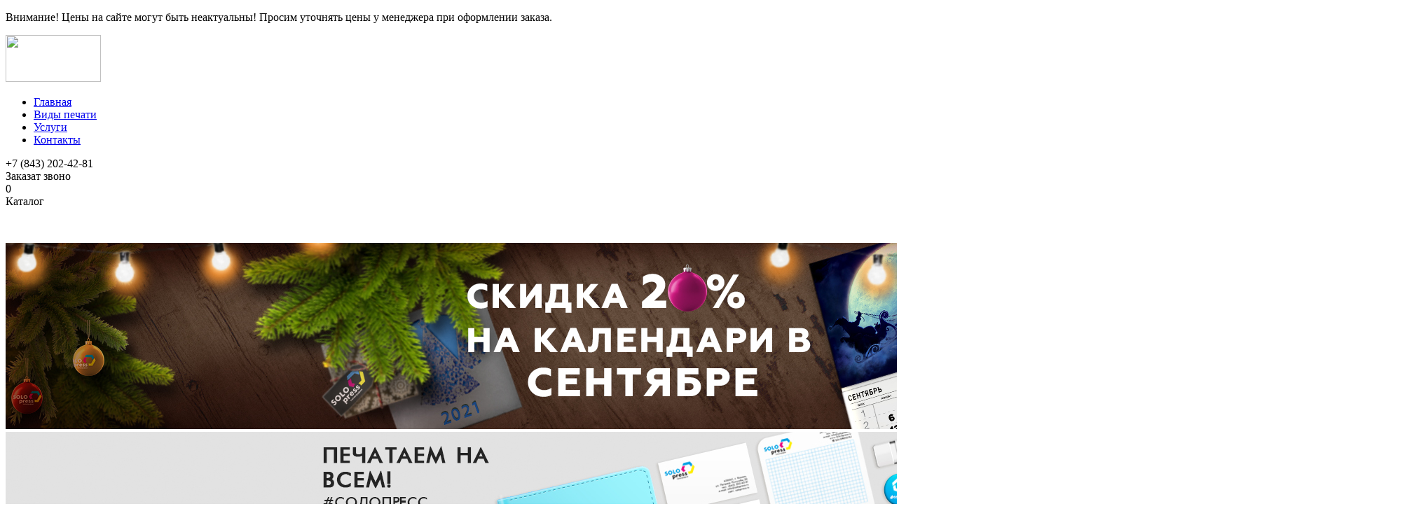

--- FILE ---
content_type: text/html; charset=UTF-8
request_url: https://solopress.ru/izgotovlenie-knig-na-lyubuyu-tematiku/
body_size: 14730
content:
<!DOCTYPE html>
<!--[if IE 6]>
<html id="ie6" dir="ltr" lang="ru-RU" prefix="og: https://ogp.me/ns#">
<![endif]-->
<!--[if IE 7]>
<html id="ie7" dir="ltr" lang="ru-RU" prefix="og: https://ogp.me/ns#">
<![endif]-->
<!--[if IE 8]>
<html id="ie8" dir="ltr" lang="ru-RU" prefix="og: https://ogp.me/ns#">
<![endif]-->
<!--[if !(IE 6) | !(IE 7) | !(IE 8)  ]><!-->
<html dir="ltr" lang="ru-RU" prefix="og: https://ogp.me/ns#">
<!--<![endif]-->
<head>
<meta charset="UTF-8" />
<meta name="viewport" content="width=device-width" />
<meta name="SKYPE_TOOLBAR" content="SKYPE_TOOLBAR_PARSER_COMPATIBLE" />
<meta content="telephone=no" name="format-detection" />
<link rel="icon" href="https://solopress.ru/wp-content/themes/ktheme/favicon.ico" type="image/x-icon" />
<link rel="shortcut icon" href="https://solopress.ru/wp-content/themes/ktheme/favicon.ico" type="image/x-icon" />


		<!-- All in One SEO 4.9.1 - aioseo.com -->
		<title>Изготовление книг на любую тематику</title>
	<meta name="description" content="Типография Солопресс осуществила изготовление книг под названием «Мы родом не из детства – из войны». Издание рассказывает биографии сотрудников предприятия, прошедших Великую Отечественную Войну. Это тяжелая, но очень важная страница истории, память о которой нужно хранить. Это уже не первый заказ от данных клиентов, и мы рады, что качество нашей работы устраивает их. Формат изделия" />
	<meta name="robots" content="max-image-preview:large" />
	<meta name="author" content="soloadmpress"/>
	<link rel="canonical" href="https://solopress.ru/izgotovlenie-knig-na-lyubuyu-tematiku/" />
	<meta name="generator" content="All in One SEO (AIOSEO) 4.9.1" />
		<meta property="og:locale" content="ru_RU" />
		<meta property="og:site_name" content="Типография в Казани &quot;SOLOpress&quot;  |" />
		<meta property="og:type" content="article" />
		<meta property="og:title" content="Изготовление книг на любую тематику" />
		<meta property="og:description" content="Типография Солопресс осуществила изготовление книг под названием «Мы родом не из детства – из войны». Издание рассказывает биографии сотрудников предприятия, прошедших Великую Отечественную Войну. Это тяжелая, но очень важная страница истории, память о которой нужно хранить. Это уже не первый заказ от данных клиентов, и мы рады, что качество нашей работы устраивает их. Формат изделия" />
		<meta property="og:url" content="https://solopress.ru/izgotovlenie-knig-na-lyubuyu-tematiku/" />
		<meta property="article:published_time" content="2015-02-02T07:23:53+00:00" />
		<meta property="article:modified_time" content="2015-03-31T07:24:16+00:00" />
		<meta name="twitter:card" content="summary_large_image" />
		<meta name="twitter:title" content="Изготовление книг на любую тематику" />
		<meta name="twitter:description" content="Типография Солопресс осуществила изготовление книг под названием «Мы родом не из детства – из войны». Издание рассказывает биографии сотрудников предприятия, прошедших Великую Отечественную Войну. Это тяжелая, но очень важная страница истории, память о которой нужно хранить. Это уже не первый заказ от данных клиентов, и мы рады, что качество нашей работы устраивает их. Формат изделия" />
		<script type="application/ld+json" class="aioseo-schema">
			{"@context":"https:\/\/schema.org","@graph":[{"@type":"Article","@id":"https:\/\/solopress.ru\/izgotovlenie-knig-na-lyubuyu-tematiku\/#article","name":"\u0418\u0437\u0433\u043e\u0442\u043e\u0432\u043b\u0435\u043d\u0438\u0435 \u043a\u043d\u0438\u0433 \u043d\u0430 \u043b\u044e\u0431\u0443\u044e \u0442\u0435\u043c\u0430\u0442\u0438\u043a\u0443","headline":"\u0418\u0437\u0433\u043e\u0442\u043e\u0432\u043b\u0435\u043d\u0438\u0435 \u043a\u043d\u0438\u0433 \u043d\u0430 \u043b\u044e\u0431\u0443\u044e \u0442\u0435\u043c\u0430\u0442\u0438\u043a\u0443","author":{"@id":"https:\/\/solopress.ru\/author\/soloadmpress\/#author"},"publisher":{"@id":"https:\/\/solopress.ru\/#organization"},"datePublished":"2015-02-02T10:23:53+03:00","dateModified":"2015-03-31T10:24:16+03:00","inLanguage":"ru-RU","mainEntityOfPage":{"@id":"https:\/\/solopress.ru\/izgotovlenie-knig-na-lyubuyu-tematiku\/#webpage"},"isPartOf":{"@id":"https:\/\/solopress.ru\/izgotovlenie-knig-na-lyubuyu-tematiku\/#webpage"},"articleSection":"\u041d\u043e\u0432\u043e\u0441\u0442\u0438"},{"@type":"BreadcrumbList","@id":"https:\/\/solopress.ru\/izgotovlenie-knig-na-lyubuyu-tematiku\/#breadcrumblist","itemListElement":[{"@type":"ListItem","@id":"https:\/\/solopress.ru#listItem","position":1,"name":"\u0413\u043b\u0430\u0432\u043d\u0430\u044f","item":"https:\/\/solopress.ru","nextItem":{"@type":"ListItem","@id":"https:\/\/solopress.ru\/news\/#listItem","name":"\u041d\u043e\u0432\u043e\u0441\u0442\u0438"}},{"@type":"ListItem","@id":"https:\/\/solopress.ru\/news\/#listItem","position":2,"name":"\u041d\u043e\u0432\u043e\u0441\u0442\u0438","item":"https:\/\/solopress.ru\/news\/","nextItem":{"@type":"ListItem","@id":"https:\/\/solopress.ru\/izgotovlenie-knig-na-lyubuyu-tematiku\/#listItem","name":"\u0418\u0437\u0433\u043e\u0442\u043e\u0432\u043b\u0435\u043d\u0438\u0435 \u043a\u043d\u0438\u0433 \u043d\u0430 \u043b\u044e\u0431\u0443\u044e \u0442\u0435\u043c\u0430\u0442\u0438\u043a\u0443"},"previousItem":{"@type":"ListItem","@id":"https:\/\/solopress.ru#listItem","name":"\u0413\u043b\u0430\u0432\u043d\u0430\u044f"}},{"@type":"ListItem","@id":"https:\/\/solopress.ru\/izgotovlenie-knig-na-lyubuyu-tematiku\/#listItem","position":3,"name":"\u0418\u0437\u0433\u043e\u0442\u043e\u0432\u043b\u0435\u043d\u0438\u0435 \u043a\u043d\u0438\u0433 \u043d\u0430 \u043b\u044e\u0431\u0443\u044e \u0442\u0435\u043c\u0430\u0442\u0438\u043a\u0443","previousItem":{"@type":"ListItem","@id":"https:\/\/solopress.ru\/news\/#listItem","name":"\u041d\u043e\u0432\u043e\u0441\u0442\u0438"}}]},{"@type":"Organization","@id":"https:\/\/solopress.ru\/#organization","name":"\u0422\u0438\u043f\u043e\u0433\u0440\u0430\u0444\u0438\u044f \u0432 \u041a\u0430\u0437\u0430\u043d\u0438 \"SOLOpress\"","url":"https:\/\/solopress.ru\/"},{"@type":"Person","@id":"https:\/\/solopress.ru\/author\/soloadmpress\/#author","url":"https:\/\/solopress.ru\/author\/soloadmpress\/","name":"soloadmpress"},{"@type":"WebPage","@id":"https:\/\/solopress.ru\/izgotovlenie-knig-na-lyubuyu-tematiku\/#webpage","url":"https:\/\/solopress.ru\/izgotovlenie-knig-na-lyubuyu-tematiku\/","name":"\u0418\u0437\u0433\u043e\u0442\u043e\u0432\u043b\u0435\u043d\u0438\u0435 \u043a\u043d\u0438\u0433 \u043d\u0430 \u043b\u044e\u0431\u0443\u044e \u0442\u0435\u043c\u0430\u0442\u0438\u043a\u0443","description":"\u0422\u0438\u043f\u043e\u0433\u0440\u0430\u0444\u0438\u044f \u0421\u043e\u043b\u043e\u043f\u0440\u0435\u0441\u0441 \u043e\u0441\u0443\u0449\u0435\u0441\u0442\u0432\u0438\u043b\u0430 \u0438\u0437\u0433\u043e\u0442\u043e\u0432\u043b\u0435\u043d\u0438\u0435 \u043a\u043d\u0438\u0433 \u043f\u043e\u0434 \u043d\u0430\u0437\u0432\u0430\u043d\u0438\u0435\u043c \u00ab\u041c\u044b \u0440\u043e\u0434\u043e\u043c \u043d\u0435 \u0438\u0437 \u0434\u0435\u0442\u0441\u0442\u0432\u0430 \u2013 \u0438\u0437 \u0432\u043e\u0439\u043d\u044b\u00bb. \u0418\u0437\u0434\u0430\u043d\u0438\u0435 \u0440\u0430\u0441\u0441\u043a\u0430\u0437\u044b\u0432\u0430\u0435\u0442 \u0431\u0438\u043e\u0433\u0440\u0430\u0444\u0438\u0438 \u0441\u043e\u0442\u0440\u0443\u0434\u043d\u0438\u043a\u043e\u0432 \u043f\u0440\u0435\u0434\u043f\u0440\u0438\u044f\u0442\u0438\u044f, \u043f\u0440\u043e\u0448\u0435\u0434\u0448\u0438\u0445 \u0412\u0435\u043b\u0438\u043a\u0443\u044e \u041e\u0442\u0435\u0447\u0435\u0441\u0442\u0432\u0435\u043d\u043d\u0443\u044e \u0412\u043e\u0439\u043d\u0443. \u042d\u0442\u043e \u0442\u044f\u0436\u0435\u043b\u0430\u044f, \u043d\u043e \u043e\u0447\u0435\u043d\u044c \u0432\u0430\u0436\u043d\u0430\u044f \u0441\u0442\u0440\u0430\u043d\u0438\u0446\u0430 \u0438\u0441\u0442\u043e\u0440\u0438\u0438, \u043f\u0430\u043c\u044f\u0442\u044c \u043e \u043a\u043e\u0442\u043e\u0440\u043e\u0439 \u043d\u0443\u0436\u043d\u043e \u0445\u0440\u0430\u043d\u0438\u0442\u044c. \u042d\u0442\u043e \u0443\u0436\u0435 \u043d\u0435 \u043f\u0435\u0440\u0432\u044b\u0439 \u0437\u0430\u043a\u0430\u0437 \u043e\u0442 \u0434\u0430\u043d\u043d\u044b\u0445 \u043a\u043b\u0438\u0435\u043d\u0442\u043e\u0432, \u0438 \u043c\u044b \u0440\u0430\u0434\u044b, \u0447\u0442\u043e \u043a\u0430\u0447\u0435\u0441\u0442\u0432\u043e \u043d\u0430\u0448\u0435\u0439 \u0440\u0430\u0431\u043e\u0442\u044b \u0443\u0441\u0442\u0440\u0430\u0438\u0432\u0430\u0435\u0442 \u0438\u0445. \u0424\u043e\u0440\u043c\u0430\u0442 \u0438\u0437\u0434\u0435\u043b\u0438\u044f","inLanguage":"ru-RU","isPartOf":{"@id":"https:\/\/solopress.ru\/#website"},"breadcrumb":{"@id":"https:\/\/solopress.ru\/izgotovlenie-knig-na-lyubuyu-tematiku\/#breadcrumblist"},"author":{"@id":"https:\/\/solopress.ru\/author\/soloadmpress\/#author"},"creator":{"@id":"https:\/\/solopress.ru\/author\/soloadmpress\/#author"},"datePublished":"2015-02-02T10:23:53+03:00","dateModified":"2015-03-31T10:24:16+03:00"},{"@type":"WebSite","@id":"https:\/\/solopress.ru\/#website","url":"https:\/\/solopress.ru\/","name":"\u0422\u0438\u043f\u043e\u0433\u0440\u0430\u0444\u0438\u044f \u0432 \u041a\u0430\u0437\u0430\u043d\u0438 \"SOLOpress\"","inLanguage":"ru-RU","publisher":{"@id":"https:\/\/solopress.ru\/#organization"}}]}
		</script>
		<!-- All in One SEO -->

<script type="text/javascript">
/* <![CDATA[ */
window._wpemojiSettings = {"baseUrl":"https:\/\/s.w.org\/images\/core\/emoji\/15.0.3\/72x72\/","ext":".png","svgUrl":"https:\/\/s.w.org\/images\/core\/emoji\/15.0.3\/svg\/","svgExt":".svg","source":{"concatemoji":"https:\/\/solopress.ru\/wp-includes\/js\/wp-emoji-release.min.js?ver=6.6.4"}};
/*! This file is auto-generated */
!function(i,n){var o,s,e;function c(e){try{var t={supportTests:e,timestamp:(new Date).valueOf()};sessionStorage.setItem(o,JSON.stringify(t))}catch(e){}}function p(e,t,n){e.clearRect(0,0,e.canvas.width,e.canvas.height),e.fillText(t,0,0);var t=new Uint32Array(e.getImageData(0,0,e.canvas.width,e.canvas.height).data),r=(e.clearRect(0,0,e.canvas.width,e.canvas.height),e.fillText(n,0,0),new Uint32Array(e.getImageData(0,0,e.canvas.width,e.canvas.height).data));return t.every(function(e,t){return e===r[t]})}function u(e,t,n){switch(t){case"flag":return n(e,"\ud83c\udff3\ufe0f\u200d\u26a7\ufe0f","\ud83c\udff3\ufe0f\u200b\u26a7\ufe0f")?!1:!n(e,"\ud83c\uddfa\ud83c\uddf3","\ud83c\uddfa\u200b\ud83c\uddf3")&&!n(e,"\ud83c\udff4\udb40\udc67\udb40\udc62\udb40\udc65\udb40\udc6e\udb40\udc67\udb40\udc7f","\ud83c\udff4\u200b\udb40\udc67\u200b\udb40\udc62\u200b\udb40\udc65\u200b\udb40\udc6e\u200b\udb40\udc67\u200b\udb40\udc7f");case"emoji":return!n(e,"\ud83d\udc26\u200d\u2b1b","\ud83d\udc26\u200b\u2b1b")}return!1}function f(e,t,n){var r="undefined"!=typeof WorkerGlobalScope&&self instanceof WorkerGlobalScope?new OffscreenCanvas(300,150):i.createElement("canvas"),a=r.getContext("2d",{willReadFrequently:!0}),o=(a.textBaseline="top",a.font="600 32px Arial",{});return e.forEach(function(e){o[e]=t(a,e,n)}),o}function t(e){var t=i.createElement("script");t.src=e,t.defer=!0,i.head.appendChild(t)}"undefined"!=typeof Promise&&(o="wpEmojiSettingsSupports",s=["flag","emoji"],n.supports={everything:!0,everythingExceptFlag:!0},e=new Promise(function(e){i.addEventListener("DOMContentLoaded",e,{once:!0})}),new Promise(function(t){var n=function(){try{var e=JSON.parse(sessionStorage.getItem(o));if("object"==typeof e&&"number"==typeof e.timestamp&&(new Date).valueOf()<e.timestamp+604800&&"object"==typeof e.supportTests)return e.supportTests}catch(e){}return null}();if(!n){if("undefined"!=typeof Worker&&"undefined"!=typeof OffscreenCanvas&&"undefined"!=typeof URL&&URL.createObjectURL&&"undefined"!=typeof Blob)try{var e="postMessage("+f.toString()+"("+[JSON.stringify(s),u.toString(),p.toString()].join(",")+"));",r=new Blob([e],{type:"text/javascript"}),a=new Worker(URL.createObjectURL(r),{name:"wpTestEmojiSupports"});return void(a.onmessage=function(e){c(n=e.data),a.terminate(),t(n)})}catch(e){}c(n=f(s,u,p))}t(n)}).then(function(e){for(var t in e)n.supports[t]=e[t],n.supports.everything=n.supports.everything&&n.supports[t],"flag"!==t&&(n.supports.everythingExceptFlag=n.supports.everythingExceptFlag&&n.supports[t]);n.supports.everythingExceptFlag=n.supports.everythingExceptFlag&&!n.supports.flag,n.DOMReady=!1,n.readyCallback=function(){n.DOMReady=!0}}).then(function(){return e}).then(function(){var e;n.supports.everything||(n.readyCallback(),(e=n.source||{}).concatemoji?t(e.concatemoji):e.wpemoji&&e.twemoji&&(t(e.twemoji),t(e.wpemoji)))}))}((window,document),window._wpemojiSettings);
/* ]]> */
</script>
<style id='wp-emoji-styles-inline-css' type='text/css'>

	img.wp-smiley, img.emoji {
		display: inline !important;
		border: none !important;
		box-shadow: none !important;
		height: 1em !important;
		width: 1em !important;
		margin: 0 0.07em !important;
		vertical-align: -0.1em !important;
		background: none !important;
		padding: 0 !important;
	}
</style>
<link rel='stylesheet' id='wp-block-library-css' href='https://solopress.ru/wp-includes/css/dist/block-library/style.min.css?ver=6.6.4' type='text/css' media='all' />
<link rel='stylesheet' id='aioseo/css/src/vue/standalone/blocks/table-of-contents/global.scss-css' href='https://solopress.ru/wp-content/plugins/all-in-one-seo-pack/dist/Lite/assets/css/table-of-contents/global.e90f6d47.css?ver=4.9.1' type='text/css' media='all' />
<style id='classic-theme-styles-inline-css' type='text/css'>
/*! This file is auto-generated */
.wp-block-button__link{color:#fff;background-color:#32373c;border-radius:9999px;box-shadow:none;text-decoration:none;padding:calc(.667em + 2px) calc(1.333em + 2px);font-size:1.125em}.wp-block-file__button{background:#32373c;color:#fff;text-decoration:none}
</style>
<style id='global-styles-inline-css' type='text/css'>
:root{--wp--preset--aspect-ratio--square: 1;--wp--preset--aspect-ratio--4-3: 4/3;--wp--preset--aspect-ratio--3-4: 3/4;--wp--preset--aspect-ratio--3-2: 3/2;--wp--preset--aspect-ratio--2-3: 2/3;--wp--preset--aspect-ratio--16-9: 16/9;--wp--preset--aspect-ratio--9-16: 9/16;--wp--preset--color--black: #000000;--wp--preset--color--cyan-bluish-gray: #abb8c3;--wp--preset--color--white: #ffffff;--wp--preset--color--pale-pink: #f78da7;--wp--preset--color--vivid-red: #cf2e2e;--wp--preset--color--luminous-vivid-orange: #ff6900;--wp--preset--color--luminous-vivid-amber: #fcb900;--wp--preset--color--light-green-cyan: #7bdcb5;--wp--preset--color--vivid-green-cyan: #00d084;--wp--preset--color--pale-cyan-blue: #8ed1fc;--wp--preset--color--vivid-cyan-blue: #0693e3;--wp--preset--color--vivid-purple: #9b51e0;--wp--preset--gradient--vivid-cyan-blue-to-vivid-purple: linear-gradient(135deg,rgba(6,147,227,1) 0%,rgb(155,81,224) 100%);--wp--preset--gradient--light-green-cyan-to-vivid-green-cyan: linear-gradient(135deg,rgb(122,220,180) 0%,rgb(0,208,130) 100%);--wp--preset--gradient--luminous-vivid-amber-to-luminous-vivid-orange: linear-gradient(135deg,rgba(252,185,0,1) 0%,rgba(255,105,0,1) 100%);--wp--preset--gradient--luminous-vivid-orange-to-vivid-red: linear-gradient(135deg,rgba(255,105,0,1) 0%,rgb(207,46,46) 100%);--wp--preset--gradient--very-light-gray-to-cyan-bluish-gray: linear-gradient(135deg,rgb(238,238,238) 0%,rgb(169,184,195) 100%);--wp--preset--gradient--cool-to-warm-spectrum: linear-gradient(135deg,rgb(74,234,220) 0%,rgb(151,120,209) 20%,rgb(207,42,186) 40%,rgb(238,44,130) 60%,rgb(251,105,98) 80%,rgb(254,248,76) 100%);--wp--preset--gradient--blush-light-purple: linear-gradient(135deg,rgb(255,206,236) 0%,rgb(152,150,240) 100%);--wp--preset--gradient--blush-bordeaux: linear-gradient(135deg,rgb(254,205,165) 0%,rgb(254,45,45) 50%,rgb(107,0,62) 100%);--wp--preset--gradient--luminous-dusk: linear-gradient(135deg,rgb(255,203,112) 0%,rgb(199,81,192) 50%,rgb(65,88,208) 100%);--wp--preset--gradient--pale-ocean: linear-gradient(135deg,rgb(255,245,203) 0%,rgb(182,227,212) 50%,rgb(51,167,181) 100%);--wp--preset--gradient--electric-grass: linear-gradient(135deg,rgb(202,248,128) 0%,rgb(113,206,126) 100%);--wp--preset--gradient--midnight: linear-gradient(135deg,rgb(2,3,129) 0%,rgb(40,116,252) 100%);--wp--preset--font-size--small: 13px;--wp--preset--font-size--medium: 20px;--wp--preset--font-size--large: 36px;--wp--preset--font-size--x-large: 42px;--wp--preset--spacing--20: 0.44rem;--wp--preset--spacing--30: 0.67rem;--wp--preset--spacing--40: 1rem;--wp--preset--spacing--50: 1.5rem;--wp--preset--spacing--60: 2.25rem;--wp--preset--spacing--70: 3.38rem;--wp--preset--spacing--80: 5.06rem;--wp--preset--shadow--natural: 6px 6px 9px rgba(0, 0, 0, 0.2);--wp--preset--shadow--deep: 12px 12px 50px rgba(0, 0, 0, 0.4);--wp--preset--shadow--sharp: 6px 6px 0px rgba(0, 0, 0, 0.2);--wp--preset--shadow--outlined: 6px 6px 0px -3px rgba(255, 255, 255, 1), 6px 6px rgba(0, 0, 0, 1);--wp--preset--shadow--crisp: 6px 6px 0px rgba(0, 0, 0, 1);}:where(.is-layout-flex){gap: 0.5em;}:where(.is-layout-grid){gap: 0.5em;}body .is-layout-flex{display: flex;}.is-layout-flex{flex-wrap: wrap;align-items: center;}.is-layout-flex > :is(*, div){margin: 0;}body .is-layout-grid{display: grid;}.is-layout-grid > :is(*, div){margin: 0;}:where(.wp-block-columns.is-layout-flex){gap: 2em;}:where(.wp-block-columns.is-layout-grid){gap: 2em;}:where(.wp-block-post-template.is-layout-flex){gap: 1.25em;}:where(.wp-block-post-template.is-layout-grid){gap: 1.25em;}.has-black-color{color: var(--wp--preset--color--black) !important;}.has-cyan-bluish-gray-color{color: var(--wp--preset--color--cyan-bluish-gray) !important;}.has-white-color{color: var(--wp--preset--color--white) !important;}.has-pale-pink-color{color: var(--wp--preset--color--pale-pink) !important;}.has-vivid-red-color{color: var(--wp--preset--color--vivid-red) !important;}.has-luminous-vivid-orange-color{color: var(--wp--preset--color--luminous-vivid-orange) !important;}.has-luminous-vivid-amber-color{color: var(--wp--preset--color--luminous-vivid-amber) !important;}.has-light-green-cyan-color{color: var(--wp--preset--color--light-green-cyan) !important;}.has-vivid-green-cyan-color{color: var(--wp--preset--color--vivid-green-cyan) !important;}.has-pale-cyan-blue-color{color: var(--wp--preset--color--pale-cyan-blue) !important;}.has-vivid-cyan-blue-color{color: var(--wp--preset--color--vivid-cyan-blue) !important;}.has-vivid-purple-color{color: var(--wp--preset--color--vivid-purple) !important;}.has-black-background-color{background-color: var(--wp--preset--color--black) !important;}.has-cyan-bluish-gray-background-color{background-color: var(--wp--preset--color--cyan-bluish-gray) !important;}.has-white-background-color{background-color: var(--wp--preset--color--white) !important;}.has-pale-pink-background-color{background-color: var(--wp--preset--color--pale-pink) !important;}.has-vivid-red-background-color{background-color: var(--wp--preset--color--vivid-red) !important;}.has-luminous-vivid-orange-background-color{background-color: var(--wp--preset--color--luminous-vivid-orange) !important;}.has-luminous-vivid-amber-background-color{background-color: var(--wp--preset--color--luminous-vivid-amber) !important;}.has-light-green-cyan-background-color{background-color: var(--wp--preset--color--light-green-cyan) !important;}.has-vivid-green-cyan-background-color{background-color: var(--wp--preset--color--vivid-green-cyan) !important;}.has-pale-cyan-blue-background-color{background-color: var(--wp--preset--color--pale-cyan-blue) !important;}.has-vivid-cyan-blue-background-color{background-color: var(--wp--preset--color--vivid-cyan-blue) !important;}.has-vivid-purple-background-color{background-color: var(--wp--preset--color--vivid-purple) !important;}.has-black-border-color{border-color: var(--wp--preset--color--black) !important;}.has-cyan-bluish-gray-border-color{border-color: var(--wp--preset--color--cyan-bluish-gray) !important;}.has-white-border-color{border-color: var(--wp--preset--color--white) !important;}.has-pale-pink-border-color{border-color: var(--wp--preset--color--pale-pink) !important;}.has-vivid-red-border-color{border-color: var(--wp--preset--color--vivid-red) !important;}.has-luminous-vivid-orange-border-color{border-color: var(--wp--preset--color--luminous-vivid-orange) !important;}.has-luminous-vivid-amber-border-color{border-color: var(--wp--preset--color--luminous-vivid-amber) !important;}.has-light-green-cyan-border-color{border-color: var(--wp--preset--color--light-green-cyan) !important;}.has-vivid-green-cyan-border-color{border-color: var(--wp--preset--color--vivid-green-cyan) !important;}.has-pale-cyan-blue-border-color{border-color: var(--wp--preset--color--pale-cyan-blue) !important;}.has-vivid-cyan-blue-border-color{border-color: var(--wp--preset--color--vivid-cyan-blue) !important;}.has-vivid-purple-border-color{border-color: var(--wp--preset--color--vivid-purple) !important;}.has-vivid-cyan-blue-to-vivid-purple-gradient-background{background: var(--wp--preset--gradient--vivid-cyan-blue-to-vivid-purple) !important;}.has-light-green-cyan-to-vivid-green-cyan-gradient-background{background: var(--wp--preset--gradient--light-green-cyan-to-vivid-green-cyan) !important;}.has-luminous-vivid-amber-to-luminous-vivid-orange-gradient-background{background: var(--wp--preset--gradient--luminous-vivid-amber-to-luminous-vivid-orange) !important;}.has-luminous-vivid-orange-to-vivid-red-gradient-background{background: var(--wp--preset--gradient--luminous-vivid-orange-to-vivid-red) !important;}.has-very-light-gray-to-cyan-bluish-gray-gradient-background{background: var(--wp--preset--gradient--very-light-gray-to-cyan-bluish-gray) !important;}.has-cool-to-warm-spectrum-gradient-background{background: var(--wp--preset--gradient--cool-to-warm-spectrum) !important;}.has-blush-light-purple-gradient-background{background: var(--wp--preset--gradient--blush-light-purple) !important;}.has-blush-bordeaux-gradient-background{background: var(--wp--preset--gradient--blush-bordeaux) !important;}.has-luminous-dusk-gradient-background{background: var(--wp--preset--gradient--luminous-dusk) !important;}.has-pale-ocean-gradient-background{background: var(--wp--preset--gradient--pale-ocean) !important;}.has-electric-grass-gradient-background{background: var(--wp--preset--gradient--electric-grass) !important;}.has-midnight-gradient-background{background: var(--wp--preset--gradient--midnight) !important;}.has-small-font-size{font-size: var(--wp--preset--font-size--small) !important;}.has-medium-font-size{font-size: var(--wp--preset--font-size--medium) !important;}.has-large-font-size{font-size: var(--wp--preset--font-size--large) !important;}.has-x-large-font-size{font-size: var(--wp--preset--font-size--x-large) !important;}
:where(.wp-block-post-template.is-layout-flex){gap: 1.25em;}:where(.wp-block-post-template.is-layout-grid){gap: 1.25em;}
:where(.wp-block-columns.is-layout-flex){gap: 2em;}:where(.wp-block-columns.is-layout-grid){gap: 2em;}
:root :where(.wp-block-pullquote){font-size: 1.5em;line-height: 1.6;}
</style>
<link rel='stylesheet' id='kajax_style-css' href='https://solopress.ru/wp-content/plugins/kajaxform/assets/css/kajax_style.css' type='text/css' media='all' />
<link rel='stylesheet' id='kpgifts_style-css' href='https://solopress.ru/wp-content/plugins/kp_gifts/assets/css/kpgifts_style.css' type='text/css' media='all' />
<link rel='stylesheet' id='reset-css' href='https://solopress.ru/wp-content/themes/ktheme/css/reset.css' type='text/css' media='all' />
<link rel='stylesheet' id='typography-css' href='https://solopress.ru/wp-content/themes/ktheme/css/typography.css' type='text/css' media='all' />
<link rel='stylesheet' id='er404-css' href='https://solopress.ru/wp-content/themes/ktheme/css/er404.css' type='text/css' media='all' />
<link rel='stylesheet' id='print-css' href='https://solopress.ru/wp-content/themes/ktheme/css/print.css' type='text/css' media='print' />
<link rel='stylesheet' id='style-css' href='https://solopress.ru/wp-content/themes/ktheme/css/temp-style.css' type='text/css' media='all' />
<link rel='stylesheet' id='prettyPhoto-css' href='https://solopress.ru/wp-content/themes/ktheme/css/prettyPhoto.css' type='text/css' media='all' />
<script type="text/javascript" src="https://solopress.ru/wp-includes/js/jquery/jquery.min.js?ver=3.7.1" id="jquery-core-js"></script>
<script type="text/javascript" src="https://solopress.ru/wp-includes/js/jquery/jquery-migrate.min.js?ver=3.4.1" id="jquery-migrate-js"></script>
<script type="text/javascript" src="https://solopress.ru/wp-content/plugins/kajaxform/assets/js/jquery.iframe-transport.js?ver=6.6.4" id="jquery_iframe_transport-js"></script>
<script type="text/javascript" src="https://solopress.ru/wp-includes/js/jquery/ui/core.min.js?ver=1.13.3" id="jquery-ui-core-js"></script>
<script type="text/javascript" src="https://solopress.ru/wp-content/plugins/kajaxform/assets/js/jquery.fileupload.js?ver=6.6.4" id="jquery_fileupload-js"></script>
<script type="text/javascript" src="https://solopress.ru/wp-content/plugins/kajaxform/assets/js/jquery.inputmask.js?ver=6.6.4" id="jquery_inputmask-js"></script>
<script type="text/javascript" src="https://solopress.ru/wp-content/plugins/kajaxform/assets/js/jquery.kajaxModal.js?ver=6.6.4" id="jquery_kajaxsmodal-js"></script>
<script type="text/javascript" src="https://solopress.ru/wp-content/plugins/kajaxform/assets/js/kajax_unlock.js?ver=6.6.4" id="kajax_unlock-js"></script>
<script type="text/javascript" src="https://solopress.ru/wp-includes/js/jquery/ui/mouse.min.js?ver=1.13.3" id="jquery-ui-mouse-js"></script>
<script type="text/javascript" src="https://solopress.ru/wp-includes/js/jquery/ui/slider.min.js?ver=1.13.3" id="jquery-ui-slider-js"></script>
<script type="text/javascript" src="https://solopress.ru/wp-content/plugins/kajaxform/assets/js/kajax_script.js?ver=6.6.4" id="kajax_script-js"></script>
<script type="text/javascript" src="https://solopress.ru/wp-content/plugins/kp_gifts/assets/js/jquery.kajaxModal.js?ver=6.6.4" id="jquery_kajaxmodal-js"></script>
<script type="text/javascript" src="https://solopress.ru/wp-content/plugins/kp_gifts/assets/js/kpgifts_script.js?ver=6.6.4" id="kpgifts_script-js"></script>
<script type="text/javascript" src="https://solopress.ru/wp-includes/js/jquery/ui/tabs.min.js?ver=1.13.3" id="jquery-ui-tabs-js"></script>
<script type="text/javascript" src="https://solopress.ru/wp-content/plugins/kp_gifts/assets/js/kpgifts_cart.js?ver=6.6.4" id="kpgifts_cart-js"></script>
<script type="text/javascript" src="https://solopress.ru/wp-content/themes/ktheme/js/jquery.carouFredSel-6.2.1.js?ver=6.6.4" id="jquery.carouFredSel-js"></script>
<script type="text/javascript" src="https://solopress.ru/wp-content/themes/ktheme/js/jquery.prettyPhoto.js?ver=6.6.4" id="prettyPhoto-js"></script>
<script type="text/javascript" src="https://solopress.ru/wp-content/themes/ktheme/js/jquery.cookie.js?ver=6.6.4" id="jquery_cookie-js"></script>
<script type="text/javascript" src="https://solopress.ru/wp-content/themes/ktheme/js/insta_script.js?ver=6.6.4" id="insta_script-js"></script>
<script type="text/javascript" src="https://solopress.ru/wp-content/themes/ktheme/js/theme_script.js?ver=6.6.4" id="theme_script-js"></script>
<link rel="https://api.w.org/" href="https://solopress.ru/wp-json/" /><link rel="alternate" title="JSON" type="application/json" href="https://solopress.ru/wp-json/wp/v2/posts/488" /><link rel="alternate" title="oEmbed (JSON)" type="application/json+oembed" href="https://solopress.ru/wp-json/oembed/1.0/embed?url=https%3A%2F%2Fsolopress.ru%2Fizgotovlenie-knig-na-lyubuyu-tematiku%2F" />
<link rel="alternate" title="oEmbed (XML)" type="text/xml+oembed" href="https://solopress.ru/wp-json/oembed/1.0/embed?url=https%3A%2F%2Fsolopress.ru%2Fizgotovlenie-knig-na-lyubuyu-tematiku%2F&#038;format=xml" />
		<script type="text/javascript">
			var kajaxActionURL = 'https://solopress.ru/izgotovlenie-knig-na-lyubuyu-tematiku/';
		</script>
				<script type="text/javascript">
			var kpgiftsActionURL = 'https://solopress.ru/izgotovlenie-knig-na-lyubuyu-tematiku/';
		</script>
		</head>
<body class="post-template-default single single-post postid-488 single-format-standard">
 <div class="bar">
	<div class="gra1">
		<div class="bar-1">	
			<p>Внимание! Цены на сайте могут быть неактуальны! Просим уточнять цены у менеджера при оформлении заказа.</p>
		</div>
	</div>
</div>
<div id="solo_full_wrap">	<div id="solo_subwrap_left">		<div id="solo_subwrap_right">			<div id="solo_content_wrap">				<div id="solo_header" class="solo_wblock">
					<div id="solo_header_bg" style="top: 40px;">
						<div id="solo_header_left">
							<a id="solo_header_logo" href="http://solopress.ru/" title="Типография в Казани &quot;SOLOpress&quot; ">
								<img src="https://solopress.ru/wp-content/themes/ktheme/images/top_logo.png" width="136px" height="67px" border="0" />
							</a>
						</div>
						<div id="solo_header_menu">
							<div class="menu-verhnee-menyu-container"><ul id="solo_header_navigation" class="menu"><li id="menu-item-10" class="menu-item menu-item-type-custom menu-item-object-custom menu-item-home menu-item-10"><a href="http://solopress.ru/"><span>Главная</span></a></li>
<li id="menu-item-300" class="menu-item menu-item-type-post_type menu-item-object-page menu-item-300"><a href="https://solopress.ru/pechat/"><span>Виды печати</span></a></li>
<li id="menu-item-578" class="menu-item menu-item-type-post_type menu-item-object-page menu-item-578"><a href="https://solopress.ru/uslugi/"><span>Услуги</span></a></li>
<li id="menu-item-13" class="menu-item menu-item-type-post_type menu-item-object-page menu-item-13"><a href="https://solopress.ru/contacts/"><span>Контакты</span></a></li>
</ul></div>							<div class="clrboth"></div>
						</div>
						<div id="solo_header_contacts">
							<div class="solo_header_phone">
								+7 (843) 202-42-81							</div>
							<div class="solo_header_zz">
								<span kid="#kajax_zzheader" class="kajax_open_form kajax_modal_open kajaxlink_zzheader" pcod="zzheader">Заказат звоно</span>							</div>
						</div>
						<div id="solo_header_cart">
								<div class="kpg_cart"><div class="kpg_cart_wrap"><div class="kpg_open_modal_cart"><div class="kpg_cart_block">	<div class="header_cart_block hcb_cnums">
		<span class="hcb_count">0</span>
	</div>
</div></div></div></div>								<div class="clrboth"></div>
						</div>
						<div id="solo_header_catalog">
							<div class="header_catalog_modal_open">Каталог</div>
								<div class="clrboth"></div>
						</div>
							<div class="clrboth"></div>
					</div>
				</div>
				<div class="clrboth"></div>
				<div class="top_slider_wrap solo_wblock" style="margin-top: 50px;">
					<div class="kthgallery_wrap">
	<div class="kthgallery_rand_KftDSfZN">
											<div class="kthgallery_item">
													<div class="ktgit_wrap" style="width:2000;height:266;">
								<img width="2000" height="266" src="https://solopress.ru/wp-content/uploads/cal_01-1-1_solo.jpg" class="kthgallery_item_img wp-post-image" alt="" style="width:2000 !important;height:auto !important;" decoding="async" fetchpriority="high" srcset="https://solopress.ru/wp-content/uploads/cal_01-1-1_solo.jpg 2000w, https://solopress.ru/wp-content/uploads/cal_01-1-1_solo-300x40.jpg 300w, https://solopress.ru/wp-content/uploads/cal_01-1-1_solo-768x102.jpg 768w, https://solopress.ru/wp-content/uploads/cal_01-1-1_solo-1024x136.jpg 1024w, https://solopress.ru/wp-content/uploads/cal_01-1-1_solo-180x24.jpg 180w, https://solopress.ru/wp-content/uploads/cal_01-1-1_solo-406x54.jpg 406w, https://solopress.ru/wp-content/uploads/cal_01-1-1_solo-210x28.jpg 210w, https://solopress.ru/wp-content/uploads/cal_01-1-1_solo-150x20.jpg 150w, https://solopress.ru/wp-content/uploads/cal_01-1-1_solo-200x27.jpg 200w" sizes="(max-width: 2000px) 100vw, 2000px" />															</div>
											</div>
																<div class="kthgallery_item">
													<div class="ktgit_wrap" style="width:2000;height:266;">
								<img width="2000" height="266" src="https://solopress.ru/wp-content/uploads/topslide_01.jpg" class="kthgallery_item_img wp-post-image" alt="" style="width:2000 !important;height:auto !important;" decoding="async" srcset="https://solopress.ru/wp-content/uploads/topslide_01.jpg 2000w, https://solopress.ru/wp-content/uploads/topslide_01-300x40.jpg 300w, https://solopress.ru/wp-content/uploads/topslide_01-1024x136.jpg 1024w, https://solopress.ru/wp-content/uploads/topslide_01-180x24.jpg 180w, https://solopress.ru/wp-content/uploads/topslide_01-406x54.jpg 406w, https://solopress.ru/wp-content/uploads/topslide_01-210x28.jpg 210w, https://solopress.ru/wp-content/uploads/topslide_01-150x20.jpg 150w, https://solopress.ru/wp-content/uploads/topslide_01-200x27.jpg 200w" sizes="(max-width: 2000px) 100vw, 2000px" />															</div>
											</div>
																<div class="kthgallery_item">
													<a href="/vizitki-deshevo/" title="">
													<div class="ktgit_wrap" style="width:2000;height:266;">
								<img width="2000" height="266" src="https://solopress.ru/wp-content/uploads/vizitki_akcii.jpg" class="kthgallery_item_img wp-post-image" alt="" style="width:2000 !important;height:auto !important;" decoding="async" srcset="https://solopress.ru/wp-content/uploads/vizitki_akcii.jpg 2000w, https://solopress.ru/wp-content/uploads/vizitki_akcii-300x40.jpg 300w, https://solopress.ru/wp-content/uploads/vizitki_akcii-1024x136.jpg 1024w, https://solopress.ru/wp-content/uploads/vizitki_akcii-180x24.jpg 180w, https://solopress.ru/wp-content/uploads/vizitki_akcii-406x54.jpg 406w, https://solopress.ru/wp-content/uploads/vizitki_akcii-210x28.jpg 210w, https://solopress.ru/wp-content/uploads/vizitki_akcii-150x20.jpg 150w, https://solopress.ru/wp-content/uploads/vizitki_akcii-200x27.jpg 200w" sizes="(max-width: 2000px) 100vw, 2000px" />															</div>
													</a>
											</div>
																<div class="kthgallery_item">
													<a href="/srochnye-vizitki/" title="">
													<div class="ktgit_wrap" style="width:2000;height:266;">
								<img width="2000" height="266" src="https://solopress.ru/wp-content/uploads/vizitki_srochno_400p.jpg" class="kthgallery_item_img wp-post-image" alt="" style="width:2000 !important;height:auto !important;" decoding="async" srcset="https://solopress.ru/wp-content/uploads/vizitki_srochno_400p.jpg 2000w, https://solopress.ru/wp-content/uploads/vizitki_srochno_400p-300x40.jpg 300w, https://solopress.ru/wp-content/uploads/vizitki_srochno_400p-1024x136.jpg 1024w, https://solopress.ru/wp-content/uploads/vizitki_srochno_400p-180x24.jpg 180w, https://solopress.ru/wp-content/uploads/vizitki_srochno_400p-406x54.jpg 406w, https://solopress.ru/wp-content/uploads/vizitki_srochno_400p-210x28.jpg 210w, https://solopress.ru/wp-content/uploads/vizitki_srochno_400p-150x20.jpg 150w, https://solopress.ru/wp-content/uploads/vizitki_srochno_400p-200x27.jpg 200w" sizes="(max-width: 2000px) 100vw, 2000px" />															</div>
													</a>
											</div>
																<div class="kthgallery_item">
													<a href="/listovki/" title="">
													<div class="ktgit_wrap" style="width:2000;height:266;">
								<img width="2000" height="266" src="https://solopress.ru/wp-content/uploads/akciya_listovki.jpg" class="kthgallery_item_img wp-post-image" alt="" style="width:2000 !important;height:auto !important;" decoding="async" srcset="https://solopress.ru/wp-content/uploads/akciya_listovki.jpg 2000w, https://solopress.ru/wp-content/uploads/akciya_listovki-300x40.jpg 300w, https://solopress.ru/wp-content/uploads/akciya_listovki-1024x136.jpg 1024w, https://solopress.ru/wp-content/uploads/akciya_listovki-180x24.jpg 180w, https://solopress.ru/wp-content/uploads/akciya_listovki-406x54.jpg 406w, https://solopress.ru/wp-content/uploads/akciya_listovki-210x28.jpg 210w, https://solopress.ru/wp-content/uploads/akciya_listovki-150x20.jpg 150w, https://solopress.ru/wp-content/uploads/akciya_listovki-200x27.jpg 200w" sizes="(max-width: 2000px) 100vw, 2000px" />															</div>
													</a>
											</div>
																<div class="kthgallery_item">
													<div class="ktgit_wrap" style="width:2000;height:266;">
								<img width="2000" height="266" src="https://solopress.ru/wp-content/uploads/pakety_podarok.jpg" class="kthgallery_item_img wp-post-image" alt="" style="width:2000 !important;height:auto !important;" decoding="async" srcset="https://solopress.ru/wp-content/uploads/pakety_podarok.jpg 2000w, https://solopress.ru/wp-content/uploads/pakety_podarok-300x40.jpg 300w, https://solopress.ru/wp-content/uploads/pakety_podarok-1024x136.jpg 1024w, https://solopress.ru/wp-content/uploads/pakety_podarok-180x24.jpg 180w, https://solopress.ru/wp-content/uploads/pakety_podarok-406x54.jpg 406w, https://solopress.ru/wp-content/uploads/pakety_podarok-210x28.jpg 210w, https://solopress.ru/wp-content/uploads/pakety_podarok-150x20.jpg 150w, https://solopress.ru/wp-content/uploads/pakety_podarok-200x27.jpg 200w" sizes="(max-width: 2000px) 100vw, 2000px" />															</div>
											</div>
												</div>
	<div class="kthgallery_arrow_bar">
		<div class="left_arrow left_rand_KftDSfZN arrow_button"></div>
		<div class="right_arrow right_rand_KftDSfZN arrow_button"></div>
	</div>
	<div class="kthgallery_paginate"></div>
		<div class="clrboth"></div>
</div>
	<div class="clrboth"></div>

<script type="text/javascript">
	(function($) {
		$(function() {
		
			// КЛАССИЧЕСКИЙ СЛАЙДЕР
			$('.kthgallery_rand_KftDSfZN').carouFredSel({
					items			: 1,
					auto			: true,
					delay			: 5000,
					circular		: true,
					direction		: "left", // up, left, right, bottom
					prev			: '.left_rand_KftDSfZN',
					next			: '.right_rand_KftDSfZN',
					scroll : {
						items			: 1,
						fx				: "crossfade", // fade, slide, crossfade ... etc
						duration		: 800,
						pauseOnHover	: true
					},
					pagination: {
						container		: ".kthgallery_paginate"
					}
			});
			
		});
	})(jQuery)
</script>					<div class="clrboth"></div>
				</div><div id="solo_main" class="solo_wblock">
	<div id="solo_main_bg">
	
		<div class="products_block">
			<hr />
<h4>Продукция</h4>
<div class="product_list">
	<div class="product_list_wrap">
					<div class="product_list_item">
									<a href="https://solopress.ru/zakazat-bannery-v-kazani-deshevo/" title="Заказать баннеры в Казани дешево">
									<div class="product_item_img">
						<img width="120" height="120" src="https://solopress.ru/wp-content/uploads/banner1.png" class="attachment-full size-full wp-post-image" alt="" decoding="async" />					</div>
					<div class="product_item_title">
						Заказать баннеры в Казани дешево					</div>
				</a>
			</div>
					<div class="product_list_item">
									<a href="https://solopress.ru/vizitki/" title="Визитки в Казани">
									<div class="product_item_img">
						<img width="120" height="120" src="https://solopress.ru/wp-content/uploads/vizitka.png" class="attachment-full size-full wp-post-image" alt="" decoding="async" />					</div>
					<div class="product_item_title">
						Визитки в Казани					</div>
				</a>
			</div>
					<div class="product_list_item">
									<a href="https://solopress.ru/bannery/" title="Баннеры">
									<div class="product_item_img">
						<img width="120" height="120" src="https://solopress.ru/wp-content/uploads/banner1.png" class="attachment-full size-full wp-post-image" alt="" decoding="async" />					</div>
					<div class="product_item_title">
						Баннеры					</div>
				</a>
			</div>
					<div class="product_list_item">
									<a href="https://solopress.ru/listovki/" title="Листовки">
									<div class="product_item_img">
						<img width="120" height="120" src="https://solopress.ru/wp-content/uploads/listovki1.png" class="attachment-full size-full wp-post-image" alt="" decoding="async" />					</div>
					<div class="product_item_title">
						Листовки					</div>
				</a>
			</div>
					<div class="product_list_item">
									<a href="https://solopress.ru/pakety/" title="Пакеты">
									<div class="product_item_img">
						<img width="120" height="120" src="https://solopress.ru/wp-content/uploads/paket.png" class="attachment-full size-full wp-post-image" alt="" decoding="async" />					</div>
					<div class="product_item_title">
						Пакеты					</div>
				</a>
			</div>
					<div class="product_list_item">
									<a href="/suvenirnaya-produktsiya/" title="Сувениры">
									<div class="product_item_img">
						<img width="120" height="120" src="https://solopress.ru/wp-content/uploads/suveniri1.png" class="attachment-full size-full wp-post-image" alt="" decoding="async" />					</div>
					<div class="product_item_title">
						Сувениры					</div>
				</a>
			</div>
					<div class="product_list_item">
									<a href="https://solopress.ru/ezhednevniki/" title="Ежедневники">
									<div class="product_item_img">
						<img width="120" height="120" src="https://solopress.ru/wp-content/uploads/ezhednevnik1.png" class="attachment-full size-full wp-post-image" alt="" decoding="async" />					</div>
					<div class="product_item_title">
						Ежедневники					</div>
				</a>
			</div>
					<div class="product_list_item">
									<a href="https://solopress.ru/katalogi/" title="Каталоги">
									<div class="product_item_img">
						<img width="120" height="120" src="https://solopress.ru/wp-content/uploads/katalogi.png" class="attachment-full size-full wp-post-image" alt="" decoding="async" />					</div>
					<div class="product_item_title">
						Каталоги					</div>
				</a>
			</div>
					<div class="product_list_item">
									<a href="https://solopress.ru/kalendari/" title="Календари">
									<div class="product_item_img">
						<img width="120" height="120" src="https://solopress.ru/wp-content/uploads/kalendar1.png" class="attachment-full size-full wp-post-image" alt="" decoding="async" />					</div>
					<div class="product_item_title">
						Календари					</div>
				</a>
			</div>
					<div class="product_list_item">
									<a href="https://solopress.ru/pechat-afish/" title="Печать афиш">
									<div class="product_item_img">
						<img width="120" height="120" src="https://solopress.ru/wp-content/uploads/afischa.png" class="attachment-full size-full wp-post-image" alt="" decoding="async" />					</div>
					<div class="product_item_title">
						Печать афиш					</div>
				</a>
			</div>
					<div class="product_list_item">
									<a href="https://solopress.ru/billbordy/" title="Билборды">
									<div class="product_item_img">
						<img width="120" height="120" src="https://solopress.ru/wp-content/uploads/bilboard.png" class="attachment-full size-full wp-post-image" alt="" decoding="async" />					</div>
					<div class="product_item_title">
						Билборды					</div>
				</a>
			</div>
					<div class="product_list_item">
									<a href="https://solopress.ru/pechat-bloknota/" title="Печать блокнота">
									<div class="product_item_img">
						<img width="120" height="120" src="https://solopress.ru/wp-content/uploads/bloknot.png" class="attachment-full size-full wp-post-image" alt="" decoding="async" />					</div>
					<div class="product_item_title">
						Печать блокнота					</div>
				</a>
			</div>
					<div class="product_list_item">
									<a href="https://solopress.ru/broshyury/" title="Брошюры">
									<div class="product_item_img">
						<img width="120" height="120" src="https://solopress.ru/wp-content/uploads/broschuri.png" class="attachment-full size-full wp-post-image" alt="" decoding="async" />					</div>
					<div class="product_item_title">
						Брошюры					</div>
				</a>
			</div>
					<div class="product_list_item">
									<a href="https://solopress.ru/fotoknigi/" title="Фотокниги">
									<div class="product_item_img">
						<img width="120" height="120" src="https://solopress.ru/wp-content/uploads/fotoknigi1.png" class="attachment-full size-full wp-post-image" alt="" decoding="async" />					</div>
					<div class="product_item_title">
						Фотокниги					</div>
				</a>
			</div>
					<div class="product_list_item">
									<a href="https://solopress.ru/gazety/" title="Газеты">
									<div class="product_item_img">
						<img width="120" height="120" src="https://solopress.ru/wp-content/uploads/gazeta.png" class="attachment-full size-full wp-post-image" alt="" decoding="async" />					</div>
					<div class="product_item_title">
						Газеты					</div>
				</a>
			</div>
					<div class="product_list_item">
									<a href="https://solopress.ru/konverty/" title="Конверты">
									<div class="product_item_img">
						<img width="120" height="120" src="https://solopress.ru/wp-content/uploads/konvert.png" class="attachment-full size-full wp-post-image" alt="" decoding="async" />					</div>
					<div class="product_item_title">
						Конверты					</div>
				</a>
			</div>
					<div class="product_list_item">
									<a href="https://solopress.ru/otkrytki/" title="Открытки">
									<div class="product_item_img">
						<img width="120" height="120" src="https://solopress.ru/wp-content/uploads/otkritki1.png" class="attachment-full size-full wp-post-image" alt="" decoding="async" />					</div>
					<div class="product_item_title">
						Открытки					</div>
				</a>
			</div>
					<div class="product_list_item">
									<a href="https://solopress.ru/postery/" title="Постеры">
									<div class="product_item_img">
						<img width="120" height="120" src="https://solopress.ru/wp-content/uploads/postery1.png" class="attachment-full size-full wp-post-image" alt="" decoding="async" />					</div>
					<div class="product_item_title">
						Постеры					</div>
				</a>
			</div>
					<div class="product_list_item">
									<a href="https://solopress.ru/roll-apy/" title="Ролл-апы">
									<div class="product_item_img">
						<img width="120" height="120" src="https://solopress.ru/wp-content/uploads/rollup.png" class="attachment-full size-full wp-post-image" alt="" decoding="async" />					</div>
					<div class="product_item_title">
						Ролл-апы					</div>
				</a>
			</div>
					<div class="product_list_item">
									<a href="https://solopress.ru/pechat-blankov/" title="Печать бланков">
									<div class="product_item_img">
						<img width="120" height="120" src="https://solopress.ru/wp-content/uploads/blanki1.png" class="attachment-full size-full wp-post-image" alt="" decoding="async" />					</div>
					<div class="product_item_title">
						Печать бланков					</div>
				</a>
			</div>
					<div class="product_list_item">
									<a href="https://solopress.ru/pechat-bukletov/" title="Печать буклетов">
									<div class="product_item_img">
						<img width="120" height="120" src="https://solopress.ru/wp-content/uploads/buklet.png" class="attachment-full size-full wp-post-image" alt="" decoding="async" />					</div>
					<div class="product_item_title">
						Печать буклетов					</div>
				</a>
			</div>
					<div class="product_list_item">
									<a href="https://solopress.ru/schet-faktury/" title="Счет-фактуры">
									<div class="product_item_img">
						<img width="120" height="120" src="https://solopress.ru/wp-content/uploads/schet-factura.png" class="attachment-full size-full wp-post-image" alt="" decoding="async" />					</div>
					<div class="product_item_title">
						Счет-фактуры					</div>
				</a>
			</div>
					<div class="product_list_item">
									<a href="https://solopress.ru/fotokruzhka/" title="Фото на кружке">
									<div class="product_item_img">
						<img width="120" height="120" src="https://solopress.ru/wp-content/uploads/kruzhki1.png" class="attachment-full size-full wp-post-image" alt="" decoding="async" />					</div>
					<div class="product_item_title">
						Фото на кружке					</div>
				</a>
			</div>
					<div class="product_list_item">
									<a href="https://solopress.ru/etiketki/" title="Этикетки">
									<div class="product_item_img">
						<img width="120" height="120" src="https://solopress.ru/wp-content/uploads/etiketka.png" class="attachment-full size-full wp-post-image" alt="" decoding="async" />					</div>
					<div class="product_item_title">
						Этикетки					</div>
				</a>
			</div>
					<div class="product_list_item">
									<a href="https://solopress.ru/flaery/" title="Флаеры">
									<div class="product_item_img">
						<img width="120" height="120" src="https://solopress.ru/wp-content/uploads/flaer.png" class="attachment-full size-full wp-post-image" alt="" decoding="async" />					</div>
					<div class="product_item_title">
						Флаеры					</div>
				</a>
			</div>
					<div class="product_list_item">
									<a href="https://solopress.ru/futbolki/" title="Футболки">
									<div class="product_item_img">
						<img width="120" height="120" src="https://solopress.ru/wp-content/uploads/futbolka.png" class="attachment-full size-full wp-post-image" alt="" decoding="async" />					</div>
					<div class="product_item_title">
						Футболки					</div>
				</a>
			</div>
					<div class="product_list_item">
									<a href="https://solopress.ru/kartiny/" title="Картины">
									<div class="product_item_img">
						<img width="120" height="120" src="https://solopress.ru/wp-content/uploads/kartina.png" class="attachment-full size-full wp-post-image" alt="" decoding="async" />					</div>
					<div class="product_item_title">
						Картины					</div>
				</a>
			</div>
					<div class="product_list_item">
									<a href="https://solopress.ru/voblery/" title="Воблеры">
									<div class="product_item_img">
						<img width="120" height="120" src="https://solopress.ru/wp-content/uploads/vobler.png" class="attachment-full size-full wp-post-image" alt="" decoding="async" />					</div>
					<div class="product_item_title">
						Воблеры					</div>
				</a>
			</div>
					<div class="product_list_item">
									<a href="https://solopress.ru/pechat-zhurnalov/" title="Печать журналов">
									<div class="product_item_img">
						<img width="120" height="120" src="https://solopress.ru/wp-content/uploads/zchurnal.png" class="attachment-full size-full wp-post-image" alt="" decoding="async" />					</div>
					<div class="product_item_title">
						Печать журналов					</div>
				</a>
			</div>
					<div class="product_list_item">
									<a href="https://solopress.ru/knigi/" title="Книги">
									<div class="product_item_img">
						<img width="120" height="120" src="https://solopress.ru/wp-content/uploads/knigi1.png" class="attachment-full size-full wp-post-image" alt="" decoding="async" />					</div>
					<div class="product_item_title">
						Книги					</div>
				</a>
			</div>
					<div class="product_list_item">
									<a href="https://solopress.ru/kubariki/" title="Кубарики">
									<div class="product_item_img">
						<img width="120" height="120" src="https://solopress.ru/wp-content/uploads/kubariki1.png" class="attachment-full size-full wp-post-image" alt="" decoding="async" />					</div>
					<div class="product_item_title">
						Кубарики					</div>
				</a>
			</div>
					<div class="product_list_item">
									<a href="https://solopress.ru/lavsanovye-papki/" title="Лавсановые папки">
									<div class="product_item_img">
						<img width="120" height="120" src="https://solopress.ru/wp-content/uploads/lavsan-papki.png" class="attachment-full size-full wp-post-image" alt="" decoding="async" />					</div>
					<div class="product_item_title">
						Лавсановые папки					</div>
				</a>
			</div>
					<div class="product_list_item">
									<a href="https://solopress.ru/magnity/" title="Магниты">
									<div class="product_item_img">
						<img width="120" height="120" src="https://solopress.ru/wp-content/uploads/magnit.png" class="attachment-full size-full wp-post-image" alt="" decoding="async" />					</div>
					<div class="product_item_title">
						Магниты					</div>
				</a>
			</div>
					<div class="product_list_item">
									<a href="https://solopress.ru/naklejki/" title="Наклейки">
									<div class="product_item_img">
						<img width="120" height="120" src="https://solopress.ru/wp-content/uploads/nakleyki1.png" class="attachment-full size-full wp-post-image" alt="" decoding="async" />					</div>
					<div class="product_item_title">
						Наклейки					</div>
				</a>
			</div>
					<div class="product_list_item">
									<a href="https://solopress.ru/papki/" title="Папки">
									<div class="product_item_img">
						<img width="120" height="120" src="https://solopress.ru/wp-content/uploads/papki1.png" class="attachment-full size-full wp-post-image" alt="" decoding="async" />					</div>
					<div class="product_item_title">
						Папки					</div>
				</a>
			</div>
					<div class="product_list_item">
									<a href="https://solopress.ru/priglasitelnye/" title="Пригласительные">
									<div class="product_item_img">
						<img width="120" height="120" src="https://solopress.ru/wp-content/uploads/priglascheniya.png" class="attachment-full size-full wp-post-image" alt="" decoding="async" />					</div>
					<div class="product_item_title">
						Пригласительные					</div>
				</a>
			</div>
					<div class="product_list_item">
									<a href="https://solopress.ru/prospekty/" title="Проспекты">
									<div class="product_item_img">
						<img width="120" height="120" src="https://solopress.ru/wp-content/uploads/prospekt1.png" class="attachment-full size-full wp-post-image" alt="" decoding="async" />					</div>
					<div class="product_item_title">
						Проспекты					</div>
				</a>
			</div>
					<div class="product_list_item">
									<a href="https://solopress.ru/ruchki/" title="Ручки">
									<div class="product_item_img">
						<img width="120" height="120" src="https://solopress.ru/wp-content/uploads/ruchki.png" class="attachment-full size-full wp-post-image" alt="" decoding="async" />					</div>
					<div class="product_item_title">
						Ручки					</div>
				</a>
			</div>
					<div class="product_list_item">
									<a href="https://solopress.ru/stikery/" title="Стикеры">
									<div class="product_item_img">
						<img width="120" height="120" src="https://solopress.ru/wp-content/uploads/stiker.png" class="attachment-full size-full wp-post-image" alt="" decoding="async" />					</div>
					<div class="product_item_title">
						Стикеры					</div>
				</a>
			</div>
					<div class="product_list_item">
									<a href="https://solopress.ru/upakovka/" title="Упаковка">
									<div class="product_item_img">
						<img width="120" height="120" src="https://solopress.ru/wp-content/uploads/Upakovka.png" class="attachment-full size-full wp-post-image" alt="" decoding="async" />					</div>
					<div class="product_item_title">
						Упаковка					</div>
				</a>
			</div>
						<div class="clrboth"></div>
	</div>
</div>
<div class="product_list_open closestatus">ещё больше продукции</div>
<div class="clrboth"></div>

		</div>
	
						<div id="solo_center_rc" class="content">

						<div id="solo_center_widget">
				<div class="ktheme_breadcrumbs"><span typeof="v:Breadcrumb"><a href="https://solopress.ru" rel="v:url" property="v:title">Главная</a> &gt; </span><span typeof="v:Breadcrumb"><a href="https://solopress.ru/news/" rel="v:url" property="v:title">Новости</a> &gt; </span>Изготовление книг на любую тематику</div>			</div>
			
			<div class="posts">
																				<div class="post_inner">
						<div class="post_inner_content post_item_488">
							<div class="post-content">
								<div class="h1_page_title">
									<h1>Изготовление книг на любую тематику</h1>
									<div class="h1_line"></div>
								</div>
								<div class="page_post_text_only">
									<p>Типография Солопресс осуществила изготовление книг под названием «Мы родом не из детства – из войны». Издание рассказывает биографии сотрудников предприятия, прошедших Великую Отечественную Войну. Это тяжелая, но очень важная страница истории, память о которой нужно хранить. Это уже не первый заказ от данных клиентов, и мы рады, что качество нашей работы устраивает их. Формат изделия – А5, обложка твердая глянцевая. Внутренние страницы оригинально оформлены – с декором на военную тематику, имитацией старой бумаги. Имеется множество фотографий.</p>
<p>У нас вы можете заказать книги, посвященные воспоминаниям ветеранов труда, истории вашего предприятия. Это памятный сувенир к знаменательным для завода датам.</p>
								</div>
								<div class="clrboth"></div>
							</div>
						</div>
					</div>
														</div>

		</div>
		
		<div id="solo_right" class="right_other_page">
			<div class="news_rblock">
	<div class="h1_page_title">
		<h2>Новости</h2>
		<div class="h1_line"></div>
	</div>
	<div class="rblock_wrap">
					<div class="rblock_item">
				<div class="rblockit_date">30.10.2015</div>
				<div class="rblockit_title">Печать книги стихов</div>
				<div class="rblockit_content"><p>Внук заказал верстку и распечатку книги со стихами своего деда. Тираж составил 50 штук, А5 формат, для страничного блока использовалась бумага, печать офсетная 1+1, термопереплет, сборка на переплетный картон с подушечкой, на обложке &#8212; печать 4+0, матовая ламинация. Изготовление книг на заказ – отличный способ сделать памятные сувениры для членов&hellip;</p>
</div>
				<div class="rblockit_readmore">
					<a href="https://solopress.ru/pechat-knigi-stihov/" title="Печать книги стихов">Читать далее</a>
				</div>
			</div>
					<div class="rblock_item">
				<div class="rblockit_date">26.10.2015</div>
				<div class="rblockit_title">Производство билетов для С. Санникова</div>
				<div class="rblockit_content"><p>Станислав Санников, автор и ведущий популярных психологических и бизнес-тренингов, обратился в типографию Солопресс, чтобы напечатать билеты на свое выступление в сетевой компании «Сибирское здоровье». Размер изделий &#8212; 104*74 мм, 4+0 печать на мелованной бумаге 300гр, тираж составил 50штук.</p>
</div>
				<div class="rblockit_readmore">
					<a href="https://solopress.ru/proizvodstvo-biletov-dlya-s-sannikova/" title="Производство билетов для С. Санникова">Читать далее</a>
				</div>
			</div>
						<div class="clrboth"></div>
	</div>
</div>
					</div>
			<div class="clrboth"></div>
	</div>
</div>
				<div id="footer" class="solo_wblock">
					<div id="footer_bg">
						<div class="footer_logo_wrap">
							<a class="footer_logo" href="http://solopress.ru/" title="Типография в Казани &quot;SOLOpress&quot; ">
								<img src="https://solopress.ru/wp-content/themes/ktheme/images/footer_logo.png" width="120px" height="59px" border="0" />
							</a>
						</div>
						<div class="footer_menu footer_block">
							<div class="footer_block_title">Смотрите также</div>
							<div class="menu-menyu-v-podvale-container"><ul id="solo_footer_navigation" class="menu"><li id="menu-item-372" class="menu-item menu-item-type-taxonomy menu-item-object-category menu-item-372"><a href="https://solopress.ru/produkciya/">Продукция</a></li>
<li id="menu-item-132" class="menu-item menu-item-type-taxonomy menu-item-object-category current-post-ancestor current-menu-parent current-post-parent menu-item-132"><a href="https://solopress.ru/news/">Новости</a></li>
<li id="menu-item-371" class="menu-item menu-item-type-taxonomy menu-item-object-category menu-item-371"><a href="https://solopress.ru/otziv/">Отзывы</a></li>
<li id="menu-item-373" class="menu-item menu-item-type-post_type menu-item-object-page menu-item-373"><a href="https://solopress.ru/vidy-pechati/">Виды печати</a></li>
<li id="menu-item-392" class="menu-item menu-item-type-post_type menu-item-object-page menu-item-392"><a href="https://solopress.ru/suvenirnaya-produktsiya/">Сувенирная продукция</a></li>
<li id="menu-item-374" class="menu-item menu-item-type-post_type menu-item-object-page menu-item-374"><a href="https://solopress.ru/uslugi/">Услуги</a></li>
<li id="menu-item-375" class="menu-item menu-item-type-post_type menu-item-object-page menu-item-375"><a href="https://solopress.ru/ceny/">Цены</a></li>
</ul></div>							<div class="clrboth"></div>
						</div>
						<div class="footer_contacts footer_block">
							<div class="footer_block_title">Контакты</div>
							<div class="fbc_item fbc_adress">г. Казань, у. Патриса Лумумбы, 26</div>
							<div class="fbc_item fbc_phone">+7 (843) 202-42-81</div>
							<div class="fbc_item fbc_email">info@solopress.ru</div>
							<div class="fbc_item fbc_insta">solopress.ru</div>
							<div class="fbc_item fbc_openhours">с 9.00 до 18.00</div>
							<div class="sitemap_link"><a href="/sitemap/">Кр сайта</a></div>
						</div>
						<div class="footer_feedback footer_block">
							<div class="footer_block_title">Напишите нам</div>
							<div class="kaf_form_id_2 kajax_form kajax_wrap_block kjclass_feedback"><div class="kajax_wrapper"><form action="https://solopress.ru/izgotovlenie-knig-na-lyubuyu-tematiku/" method="post" enctype="multipart/form-data" accept-charset="UTF-8" uid="2" useajax="1"><fieldset>
	<legend>Напишите нам</legend>
	<div class="kaf_block kafb_sms_name">
		<div class="kafbit_label">Имя:</div>
		<div class="kafbit_input"><input type="text" name="kaf[sms_name]" value=""  size="40"  /></div>
		<div class="kafbit_descript"></div>
		<div class="clear"></div>
	</div>
	<div class="kaf_block kafb_sms_email">
		<div class="kafbit_label">E-mail:</div>
		<div class="kafbit_input"><input type="text" name="kaf[sms_email]" value=""  size="40"  /></div>
		<div class="kafbit_descript"></div>
		<div class="clear"></div>
	</div>
	<div class="kaf_block kafb_sms_phone">
		<div class="kafbit_label">Телефон:</div>
		<div class="kafbit_input"><input type="text" name="kaf[sms_phone]" value=""  size="40"  /></div>
		<div class="kafbit_descript"></div>
		<div class="clear"></div>
	</div>
	<div class="kaf_block kafb_sms_message">
		<div class="kafbit_label">Сообщение:</div>
		<div class="kafbit_input"><textarea name="kaf[sms_message]"  cols="50" rows="7" ></textarea></div>
		<div class="kafbit_descript"></div>
		<div class="clear"></div>
	</div>
	<div class="kaf_block kafb_submit">
		<div class="kafbit_input"><input type="submit" name="kaf_submit_submit" value="Отправить"  /></div>
	</div>
	<div class="kafbit_hidden">
		<input class="kaf_robhid" type="text" name="kaf[captcha][robhid]" value="" style="display:none;" placeholder="Не заполняйте это поле, если вы человек" /><input class="kaf_robhidt" type="hidden" name="kaf[captcha][robhidt]" value="aDTGhhNrkthbyHSyBTDRSyBBD" /><script type="text/javascript" charset="utf-8">jQuery("body").on("click",":submit",function(){var valtmp = jQuery(this).parents("form").find(".kaf_robhidt").attr("value");var valres = jQuery(this).parents("form").find(".kaf_robhid").attr("value");if(valres == ""){jQuery(this).parents("form").find(".kaf_robhid").attr("value",valtmp);jQuery(this).parents("form").find(".kaf_robhidt").remove();}})</script>
	</div>
	<div class="clear"></div>
</fieldset>
<input class="kaf_token_input" type="hidden" name="kaf_token" value="aDTGhhNrkthbyHSyBTDRSyBBD"><input type="hidden" name="kaf_formid" value="2"><input type="hidden" name="kaf_uidf" value="2"></form></div><div class="kajax_send_wait" style="display: none;"><div class="kajax_wait_icon"></div></div></div>						</div>
							<div class="clrboth"></div>
					</div>
				</div>
				
			</div>		</div>	</div></div><a href="#" class="scrollup">Наверх</a>

<div class="rmmw_content_shadow"></div>
<div class="rmmw_block">
	<div class="rmmw_close"></div>
	<div class="rmmw_header">Каталог</div>
	<div id="search-3" class="right_modal_widget theme_widget_body widget_search"><h3 class="rm_widget_title theme_widget_title">Поиск по сайту</h3><form role="search" method="get" id="searchform" action="https://solopress.ru/" >
	<div><label class="screen-reader-text" for="s"></label>
	<input class="search_input" type="text" placeholder="Поиск по сйту" value="" name="s" id="s" />
	<input type="submit" id="searchsubmit" value="Найти" />
	</div>
	</form></div><div id="nav_menu-2" class="right_modal_widget theme_widget_body widget_nav_menu"><h3 class="rm_widget_title theme_widget_title">Каталог</h3><div class="menu-bokovoe-vsplyvayushhee-menyu-container"><ul id="menu-bokovoe-vsplyvayushhee-menyu" class="menu"><li id="menu-item-604" class="menu-item menu-item-type-custom menu-item-object-custom menu-item-604"><a href="/pechat-afish/">Афишы</a></li>
<li id="menu-item-582" class="menu-item menu-item-type-custom menu-item-object-custom menu-item-582"><a href="/bannery/">Баннеры</a></li>
<li id="menu-item-583" class="menu-item menu-item-type-custom menu-item-object-custom menu-item-583"><a href="/billbordy/">Билборды</a></li>
<li id="menu-item-605" class="menu-item menu-item-type-custom menu-item-object-custom menu-item-605"><a href="/pechat-blankov/">Бланки</a></li>
<li id="menu-item-606" class="menu-item menu-item-type-custom menu-item-object-custom menu-item-606"><a href="/pechat-bloknota/">Блокноты</a></li>
<li id="menu-item-584" class="menu-item menu-item-type-custom menu-item-object-custom menu-item-584"><a href="/broshyury/">Брошюры</a></li>
<li id="menu-item-607" class="menu-item menu-item-type-custom menu-item-object-custom menu-item-607"><a href="/pechat-bukletov/">Буклеты</a></li>
<li id="menu-item-586" class="menu-item menu-item-type-custom menu-item-object-custom menu-item-586"><a href="/bumazhnye-pakety/">Бумажные пакеты</a></li>
<li id="menu-item-587" class="menu-item menu-item-type-custom menu-item-object-custom menu-item-587"><a href="/vizitki/">Визитки</a></li>
<li id="menu-item-588" class="menu-item menu-item-type-custom menu-item-object-custom menu-item-588"><a href="/voblery/">Воблеры</a></li>
<li id="menu-item-589" class="menu-item menu-item-type-custom menu-item-object-custom menu-item-589"><a href="/gazety/">Газеты</a></li>
<li id="menu-item-590" class="menu-item menu-item-type-custom menu-item-object-custom menu-item-590"><a href="/ezhednevniki/">Ежедневники</a></li>
<li id="menu-item-608" class="menu-item menu-item-type-custom menu-item-object-custom menu-item-608"><a href="/pechat-zhurnalov/">Журналы</a></li>
<li id="menu-item-591" class="menu-item menu-item-type-custom menu-item-object-custom menu-item-591"><a href="/kalendari/">Календари</a></li>
<li id="menu-item-592" class="menu-item menu-item-type-custom menu-item-object-custom menu-item-592"><a href="/kartiny/">Картины</a></li>
<li id="menu-item-593" class="menu-item menu-item-type-custom menu-item-object-custom menu-item-593"><a href="/katalogi/">Каталоги</a></li>
<li id="menu-item-594" class="menu-item menu-item-type-custom menu-item-object-custom menu-item-594"><a href="/knigi/">Книги</a></li>
<li id="menu-item-595" class="menu-item menu-item-type-custom menu-item-object-custom menu-item-595"><a href="/konverty/">Конверты</a></li>
<li id="menu-item-596" class="menu-item menu-item-type-custom menu-item-object-custom menu-item-596"><a href="/kraft-pakety/">Крафт-пакеты</a></li>
<li id="menu-item-597" class="menu-item menu-item-type-custom menu-item-object-custom menu-item-597"><a href="/kubariki/">Кубарики</a></li>
<li id="menu-item-598" class="menu-item menu-item-type-custom menu-item-object-custom menu-item-598"><a href="/lavsanovye-papki/">Лавсановые папки</a></li>
<li id="menu-item-599" class="menu-item menu-item-type-custom menu-item-object-custom menu-item-599"><a href="/listovki/">Листовки</a></li>
<li id="menu-item-600" class="menu-item menu-item-type-custom menu-item-object-custom menu-item-600"><a href="/magnity/">Магниты</a></li>
<li id="menu-item-601" class="menu-item menu-item-type-custom menu-item-object-custom menu-item-601"><a href="/naklejki/">Наклейки</a></li>
<li id="menu-item-602" class="menu-item menu-item-type-custom menu-item-object-custom menu-item-602"><a href="/otkrytki/">Открытки</a></li>
<li id="menu-item-603" class="menu-item menu-item-type-custom menu-item-object-custom menu-item-603"><a href="/papki/">Папки</a></li>
<li id="menu-item-609" class="menu-item menu-item-type-custom menu-item-object-custom menu-item-609"><a href="/polietilenovye-pakety/">Полиэтиленовые пакеты</a></li>
<li id="menu-item-610" class="menu-item menu-item-type-custom menu-item-object-custom menu-item-610"><a href="/postery/">Постеры</a></li>
<li id="menu-item-611" class="menu-item menu-item-type-custom menu-item-object-custom menu-item-611"><a href="/priglasitelnye/">Пригласительные</a></li>
<li id="menu-item-612" class="menu-item menu-item-type-custom menu-item-object-custom menu-item-612"><a href="/prospekty/">Проспекты</a></li>
<li id="menu-item-613" class="menu-item menu-item-type-custom menu-item-object-custom menu-item-613"><a href="/roll-apy/">Ролл-апы</a></li>
<li id="menu-item-614" class="menu-item menu-item-type-custom menu-item-object-custom menu-item-614"><a href="/suvenirnaya-produktsiya/?kpg_cid=39">Ручки</a></li>
<li id="menu-item-615" class="menu-item menu-item-type-custom menu-item-object-custom menu-item-615"><a href="/stikery/">Стикеры</a></li>
<li id="menu-item-616" class="menu-item menu-item-type-custom menu-item-object-custom menu-item-616"><a href="/suvenirnaya-produktsiya/">Сувениры</a></li>
<li id="menu-item-617" class="menu-item menu-item-type-custom menu-item-object-custom menu-item-617"><a href="/schet-faktury/">Счет-фактуры</a></li>
<li id="menu-item-618" class="menu-item menu-item-type-custom menu-item-object-custom menu-item-618"><a href="/upakovka/">Упаковка</a></li>
<li id="menu-item-619" class="menu-item menu-item-type-custom menu-item-object-custom menu-item-619"><a href="/flaery/">Флаеры</a></li>
<li id="menu-item-620" class="menu-item menu-item-type-custom menu-item-object-custom menu-item-620"><a href="/fotokruzhka/">Фото на кружке</a></li>
<li id="menu-item-621" class="menu-item menu-item-type-custom menu-item-object-custom menu-item-621"><a href="/fotoknigi/">Фотокниги</a></li>
<li id="menu-item-622" class="menu-item menu-item-type-custom menu-item-object-custom menu-item-622"><a href="/futbolki/">Футболки</a></li>
<li id="menu-item-623" class="menu-item menu-item-type-custom menu-item-object-custom menu-item-623"><a href="/etiketki/">Этикетки</a></li>
</ul></div></div>	<div class="clrboth"></div>
</div>
<span kid="#kajax_zakaz" class="kajax_open_form kajax_modal_open kajaxlink_zakaz" pcod="zakaz">Сделать заказ</span><div id="kajax_zakaz" style="display: none;"><div class="kajax_content_modal kajax_wrap_block kajax_main_wrap kajax_wrapid_zakaz" style="width:600px;height:400px;"><div class="kajax_form_wrap"><div class="kaf_form_id_3 kajax_form kjclass_zakaz"><div class="kajax_wrapper"><form action="https://solopress.ru/izgotovlenie-knig-na-lyubuyu-tematiku/" method="post" enctype="multipart/form-data" accept-charset="UTF-8" uid="3" useajax="1"><fieldset>
	<legend>Сделать заказ</legend>
	<div class="kaf_block kafb_sms_name">
		<div class="kafbit_label">Ваше имя</div>
		<div class="kafbit_input"><input type="text" name="kaf[sms_name]" value=""  /></div>
		<div class="kafbit_descript"></div>
		<div class="clear"></div>
	</div>
	<div class="kaf_block kafb_sms_phone">
		<div class="kafbit_label">Ваш телефон</div>
		<div class="kafbit_input"><input type="text" name="kaf[sms_phone]" value=""  /></div>
		<div class="kafbit_descript"></div>
		<div class="clear"></div>
	</div>
	<div class="kaf_block kafb_sms_email">
		<div class="kafbit_label">Ваш e-mail</div>
		<div class="kafbit_input"><input type="text" name="kaf[sms_email]" value=""  /></div>
		<div class="kafbit_descript"></div>
		<div class="clear"></div>
	</div>
	<div class="kaf_block kafb_sms_message">
		<div class="kafbit_label">Комментарий</div>
		<div class="kafbit_input"><textarea name="kaf[sms_message]"  cols="50" rows="7" ></textarea></div>
		<div class="kafbit_descript"></div>
		<div class="clear"></div>
	</div>
	<div class="kaf_block kafb_introtext">
		<div class="kafbit_introtext">Оставьте свои координаты для заказа и наш менеджер свяжется с Вами в ближайшее время.</div>
	</div>
	<div class="kaf_block kafb_submit">
		<div class="kafbit_input"><input type="submit" name="kaf_submit_submit" value="Сделать заказ"  /></div>
	</div>
	<div class="kafbit_hidden">
		<input class="kaf_robhid" type="text" name="kaf[captcha][robhid]" value="" style="display:none;" placeholder="Не заполняйте это поле, если вы человек" /><input class="kaf_robhidt" type="hidden" name="kaf[captcha][robhidt]" value="aDTGhhNrkthbyHSyBTDRSyBBD" /><script type="text/javascript" charset="utf-8">jQuery("body").on("click",":submit",function(){var valtmp = jQuery(this).parents("form").find(".kaf_robhidt").attr("value");var valres = jQuery(this).parents("form").find(".kaf_robhid").attr("value");if(valres == ""){jQuery(this).parents("form").find(".kaf_robhid").attr("value",valtmp);jQuery(this).parents("form").find(".kaf_robhidt").remove();}})</script>
	</div>
	<div class="clear"></div>
</fieldset>
<input class="kaf_token_input" type="hidden" name="kaf_token" value="aDTGhhNrkthbyHSyBTDRSyBBD"><input type="hidden" name="kaf_formid" value="3"><input type="hidden" name="kaf_uidf" value="3"></form></div></div></div><div class="kajax_modal_close"><span>X</span></div><div class="kajax_send_wait" style="display: none;"><div class="kajax_wait_icon"></div></div></div></div><div id="kajax_zzheader" style="display: none;"><div class="kajax_content_modal kajax_wrap_block kajax_main_wrap kajax_wrapid_zzheader" style="width:600px;height:400px;"><div class="kajax_form_wrap"><div class="kaf_form_id_1 kajax_form kjclass_zzheader"><div class="kajax_wrapper"><form action="https://solopress.ru/izgotovlenie-knig-na-lyubuyu-tematiku/" method="post" enctype="multipart/form-data" accept-charset="UTF-8" uid="4" useajax="1"><fieldset>
	<legend>Заказать звонок</legend>
	<div class="kaf_block kafb_sms_name">
		<div class="kafbit_label">Ваше имя</div>
		<div class="kafbit_input"><input type="text" name="kaf[sms_name]" value=""  placeholder="Ваше имя"  /></div>
		<div class="kafbit_descript"></div>
		<div class="clear"></div>
	</div>
	<div class="kaf_block kafb_sms_phone">
		<div class="kafbit_label">Ваш телефон</div>
		<div class="kafbit_input"><input type="text" name="kaf[sms_phone]" value=""  placeholder="Ваш телефон"  /></div>
		<div class="kafbit_descript"></div>
		<div class="clear"></div>
	</div>
	<div class="kaf_block kafb_submit">
		<div class="kafbit_input"><input type="submit" name="kaf_submit_submit" value="Заказать звонок"  /></div>
	</div>
	<div class="kafbit_hidden">
		<input class="kaf_robhid" type="text" name="kaf[captcha][robhid]" value="" style="display:none;" placeholder="Не заполняйте это поле, если вы человек" /><input class="kaf_robhidt" type="hidden" name="kaf[captcha][robhidt]" value="aDTGhhNrkthbyHSyBTDRSyBBD" /><script type="text/javascript" charset="utf-8">jQuery("body").on("click",":submit",function(){var valtmp = jQuery(this).parents("form").find(".kaf_robhidt").attr("value");var valres = jQuery(this).parents("form").find(".kaf_robhid").attr("value");if(valres == ""){jQuery(this).parents("form").find(".kaf_robhid").attr("value",valtmp);jQuery(this).parents("form").find(".kaf_robhidt").remove();}})</script>
	</div>
	<div class="clear"></div>
</fieldset>
<input class="kaf_token_input" type="hidden" name="kaf_token" value="aDTGhhNrkthbyHSyBTDRSyBBD"><input type="hidden" name="kaf_formid" value="1"><input type="hidden" name="kaf_uidf" value="4"></form></div></div></div><div class="kajax_modal_close"><span>X</span></div><div class="kajax_send_wait" style="display: none;"><div class="kajax_wait_icon"></div></div></div></div><div id="kajax_zakazpaketa" style="display: none;"><div class="kajax_content_modal kajax_wrap_block kajax_main_wrap kajax_wrapid_zakazpaketa" style="width:600px;height:400px;"><div class="kajax_form_wrap"><div class="kaf_form_id_5 kajax_form kjclass_zakazpaketa"><div class="kajax_wrapper"><form action="https://solopress.ru/izgotovlenie-knig-na-lyubuyu-tematiku/" method="post" enctype="multipart/form-data" accept-charset="UTF-8" uid="5" useajax="1"><fieldset>
	<legend>Заказать пакет</legend>
	<div class="kaf_block kafb_tip">
		<div class="kafbit_label">Тип пакета</div>
		<div class="kafbit_input"><input type="text" name="kaf[tip]" value=""  readonly /></div>
		<div class="kafbit_descript"></div>
		<div class="clear"></div>
	</div>
	<div class="kaf_block kafb_paketname">
		<div class="kafbit_label">Название</div>
		<div class="kafbit_input"><input type="text" name="kaf[paketname]" value=""  readonly /></div>
		<div class="kafbit_descript"></div>
		<div class="clear"></div>
	</div>
	<div class="kaf_block kafb_color">
		<div class="kafbit_label">Цвета</div>
		<div class="kafbit_input"><input type="text" name="kaf[color]" value=""  readonly /></div>
		<div class="kafbit_descript"></div>
		<div class="clear"></div>
	</div>
	<div class="kaf_block kafb_count">
		<div class="kafbit_label">Кол-во</div>
		<div class="kafbit_input"><input type="text" name="kaf[count]" value=""  readonly /></div>
		<div class="kafbit_descript"></div>
		<div class="clear"></div>
	</div>
	<div class="kaf_block kafb_price">
		<div class="kafbit_label">Стоимость</div>
		<div class="kafbit_input"><input type="text" name="kaf[price]" value=""  readonly /></div>
		<div class="kafbit_descript"></div>
		<div class="clear"></div>
	</div>
	<div class="kaf_block kafb_sms_name">
		<div class="kafbit_label">Ваше имя</div>
		<div class="kafbit_input"><input type="text" name="kaf[sms_name]" value=""  size="40"  /></div>
		<div class="kafbit_descript"></div>
		<div class="clear"></div>
	</div>
	<div class="kaf_block kafb_sms_phone">
		<div class="kafbit_label">Телефон</div>
		<div class="kafbit_input"><input type="text" name="kaf[sms_phone]" value=""  /></div>
		<div class="kafbit_descript"></div>
		<div class="clear"></div>
	</div>
	<div class="kaf_block kafb_submit">
		<div class="kafbit_input"><input type="submit" name="kaf_submit_submit" value="Заказать"  /></div>
	</div>
	<div class="kafbit_hidden">
		<input class="kaf_robhid" type="text" name="kaf[captcha][robhid]" value="" style="display:none;" placeholder="Не заполняйте это поле, если вы человек" /><input class="kaf_robhidt" type="hidden" name="kaf[captcha][robhidt]" value="aDTGhhNrkthbyHSyBTDRSyBBD" /><script type="text/javascript" charset="utf-8">jQuery("body").on("click",":submit",function(){var valtmp = jQuery(this).parents("form").find(".kaf_robhidt").attr("value");var valres = jQuery(this).parents("form").find(".kaf_robhid").attr("value");if(valres == ""){jQuery(this).parents("form").find(".kaf_robhid").attr("value",valtmp);jQuery(this).parents("form").find(".kaf_robhidt").remove();}})</script>
	</div>
	<div class="clear"></div>
</fieldset>
<input class="kaf_token_input" type="hidden" name="kaf_token" value="aDTGhhNrkthbyHSyBTDRSyBBD"><input type="hidden" name="kaf_formid" value="5"><input type="hidden" name="kaf_uidf" value="5"></form></div></div></div><div class="kajax_modal_close"><span>X</span></div><div class="kajax_send_wait" style="display: none;"><div class="kajax_wait_icon"></div></div></div></div><!-- Yandex.Metrika counter -->
<script type="text/javascript" >
   (function(m,e,t,r,i,k,a){m[i]=m[i]||function(){(m[i].a=m[i].a||[]).push(arguments)};
   m[i].l=1*new Date();
   for (var j = 0; j < document.scripts.length; j++) {if (document.scripts[j].src === r) { return; }}
   k=e.createElement(t),a=e.getElementsByTagName(t)[0],k.async=1,k.src=r,a.parentNode.insertBefore(k,a)})
   (window, document, "script", "https://mc.yandex.ru/metrika/tag.js", "ym");

   ym(94723741, "init", {
        clickmap:true,
        trackLinks:true,
        accurateTrackBounce:true,
        webvisor:true
   });
</script>
<noscript><div><img src="https://mc.yandex.ru/watch/94723741" style="position:absolute; left:-9999px;" alt="" /></div></noscript>
<!-- /Yandex.Metrika counter --><script type="module"  src="https://solopress.ru/wp-content/plugins/all-in-one-seo-pack/dist/Lite/assets/table-of-contents.95d0dfce.js?ver=4.9.1" id="aioseo/js/src/vue/standalone/blocks/table-of-contents/frontend.js-js"></script>
<script type="text/javascript">
jQuery(function(){
  jQuery ('.bar').each(function(){
   var closeTrigger = jQuery(this).find('.close-block').length;
   if (closeTrigger < 1 ){
    jQuery(this).append('<span class="close-block">x</span>');
   }else{
    return '';
   }
   jQuery('.close-block').on('click', function(){
    jQuery(this).closest('.bar').fadeOut(100);
     jQuery('#solo_header_bg').toggleClass('close-text');
     jQuery('.top_slider_wrap').toggleClass('close-text1');
   });
  });
});
</script>
<script type="text/javascript">
jQuery(function() {
	jQuery('.link').on('click', function(e) {
		e.preventDefault();
		jQuery('.b_vlogenie').each(function() {
			jQuery(this).css('display','none');
		});
		var block = jQuery(this).attr('href');
		jQuery(block).css('display','block');
	});
});
</script>
<script type="text/javascript">
jQuery(document).mouseup(function (e) {
    var container = jQuery(".b_vlogenie");
    if (container.has(e.target).length === 0){
        container.hide();
    }
});
</script>
<script type="text/javascript">
function copytext(el) {
    var $tmp = jQuery("<textarea>");
    jQuery("body").append($tmp);
    $tmp.val(jQuery(el).text()).select();
    document.execCommand("copy");
    $tmp.remove();
} 
</script>
<script type="text/javascript">var ZCallbackWidgetLinkId  = '85862fab62e85571add8597336e6fc56';var ZCallbackWidgetDomain  = 'my.novofon.com';(function(){    var lt = document.createElement('script');    lt.type ='text/javascript';    lt.charset = 'utf-8';    lt.async = true;    lt.src = 'https://' + ZCallbackWidgetDomain + '/callbackWidget/js/main.min.js?v=1.15.3';    var sc = document.getElementsByTagName('script')[0];    if (sc) sc.parentNode.insertBefore(lt, sc);    else document.documentElement.firstChild.appendChild(lt);})();</script>
</body>
</html>